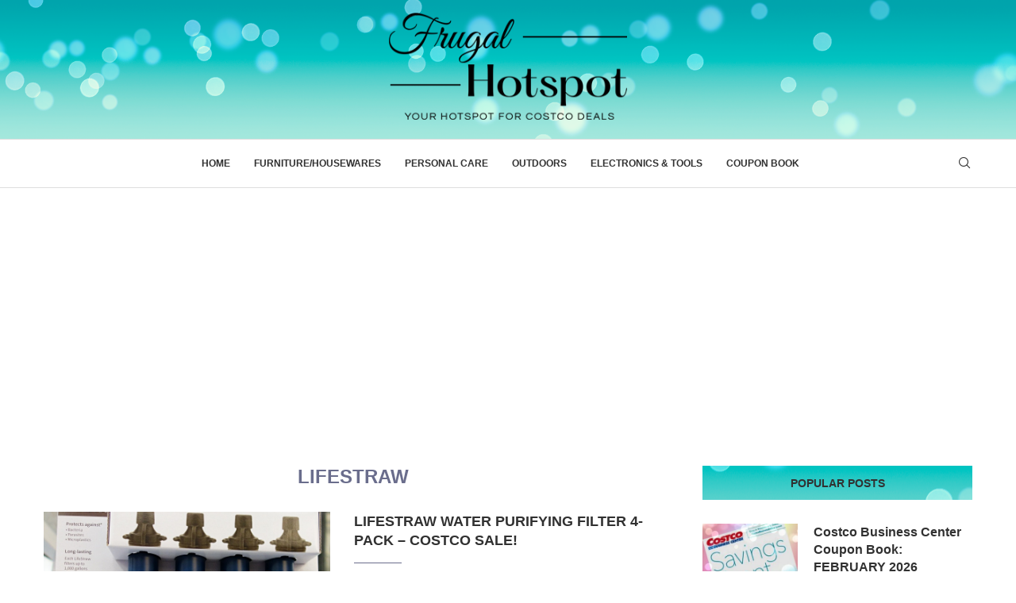

--- FILE ---
content_type: text/html; charset=utf-8
request_url: https://www.google.com/recaptcha/api2/aframe
body_size: -106
content:
<!DOCTYPE HTML><html><head><meta http-equiv="content-type" content="text/html; charset=UTF-8"></head><body><script nonce="iEe4WfVuLv5iD6hr5Q3SLg">/** Anti-fraud and anti-abuse applications only. See google.com/recaptcha */ try{var clients={'sodar':'https://pagead2.googlesyndication.com/pagead/sodar?'};window.addEventListener("message",function(a){try{if(a.source===window.parent){var b=JSON.parse(a.data);var c=clients[b['id']];if(c){var d=document.createElement('img');d.src=c+b['params']+'&rc='+(localStorage.getItem("rc::a")?sessionStorage.getItem("rc::b"):"");window.document.body.appendChild(d);sessionStorage.setItem("rc::e",parseInt(sessionStorage.getItem("rc::e")||0)+1);localStorage.setItem("rc::h",'1769199929296');}}}catch(b){}});window.parent.postMessage("_grecaptcha_ready", "*");}catch(b){}</script></body></html>